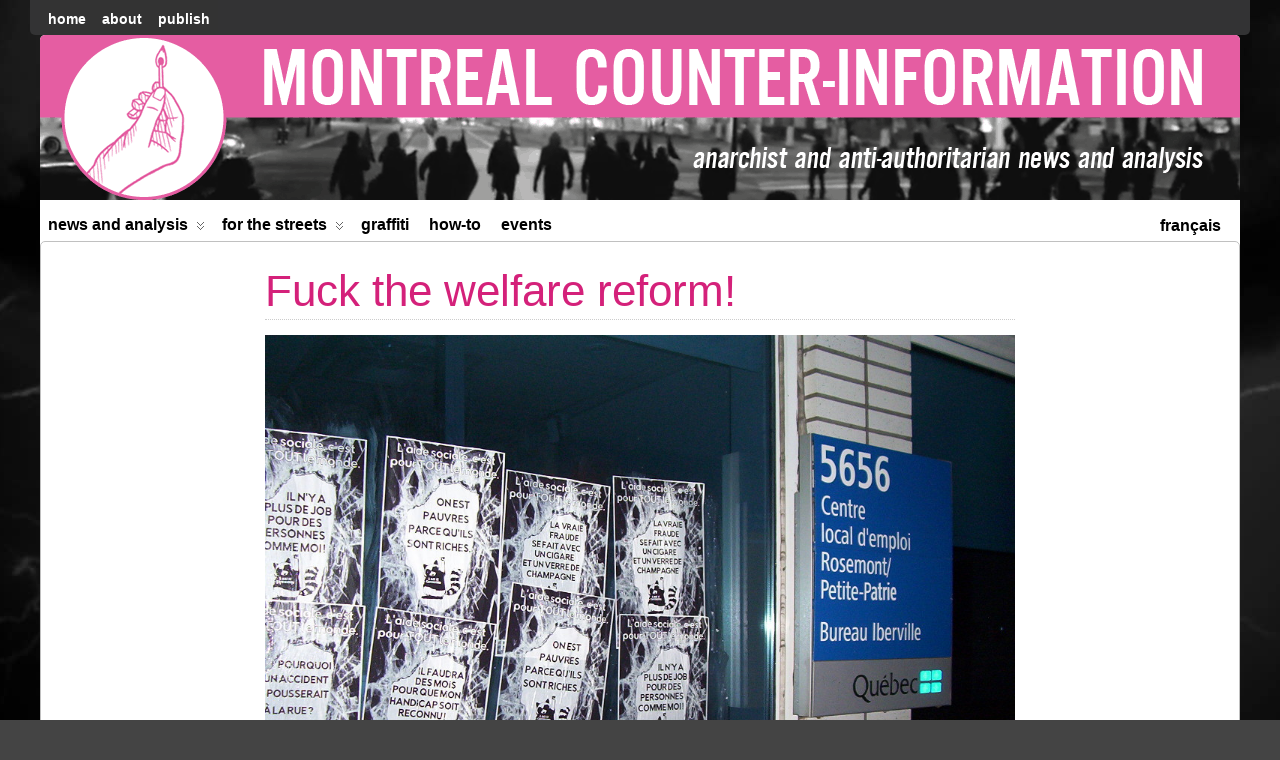

--- FILE ---
content_type: text/html; charset=UTF-8
request_url: https://mtlcounterinfo.org/fuck-the-welfare-reform/
body_size: 12603
content:
<!DOCTYPE html>
<!--[if IE 6]> <html id="ie6" lang="en-US" prefix="og: http://ogp.me/ns# article: http://ogp.me/ns/article#"> <![endif]-->
<!--[if IE 7]> <html id="ie7" lang="en-US" prefix="og: http://ogp.me/ns# article: http://ogp.me/ns/article#"> <![endif]-->
<!--[if IE 8]> <html id="ie8" lang="en-US" prefix="og: http://ogp.me/ns# article: http://ogp.me/ns/article#"> <![endif]-->
<!--[if !(IE 6) | !(IE 7) | !(IE 8)]><!--> <html lang="en-US" prefix="og: http://ogp.me/ns# article: http://ogp.me/ns/article#"> <!--<![endif]-->

<head>
	<meta charset="UTF-8" />
	<link rel="pingback" href="" />

<meta name="viewport" content="width=device-width,initial-scale=1.0">
	<title>  Fuck the welfare reform! &raquo; Montréal Counter-information</title>
<link rel='shortcut icon' href='https://mtlcounterinfo.org/wp-content/uploads/2018/07/favicon-2.png' />
	<!--[if lt IE 9]>
	<script src="https://mtlcounterinfo.org/wp-content/themes/suffusion/scripts/html5.js" type="text/javascript"></script>
	<![endif]-->
<meta name='robots' content='max-image-preview:large' />
<link rel="alternate" hreflang="fr-fr" href="https://mtlcontreinfo.org/denoncons-lodieuse-reforme-de-laide-sociale/" />
<link rel="alternate" hreflang="en-us" href="https://mtlcounterinfo.org/fuck-the-welfare-reform/" />
<link rel="alternate" hreflang="x-default" href="https://mtlcontreinfo.org/denoncons-lodieuse-reforme-de-laide-sociale/" />
<link rel='dns-prefetch' href='//mtlcontreinfo.org' />
<link rel="alternate" type="application/rss+xml" title="Montréal Counter-information &raquo; Feed" href="https://mtlcounterinfo.org/feed/" />
<link rel="alternate" type="application/rss+xml" title="Montréal Counter-information &raquo; Comments Feed" href="https://mtlcounterinfo.org/comments/feed/" />
<link rel="alternate" title="oEmbed (JSON)" type="application/json+oembed" href="https://mtlcounterinfo.org/wp-json/oembed/1.0/embed?url=https%3A%2F%2Fmtlcounterinfo.org%2Ffuck-the-welfare-reform%2F" />
<link rel="alternate" title="oEmbed (XML)" type="text/xml+oembed" href="https://mtlcounterinfo.org/wp-json/oembed/1.0/embed?url=https%3A%2F%2Fmtlcounterinfo.org%2Ffuck-the-welfare-reform%2F&#038;format=xml" />
<style id='wp-img-auto-sizes-contain-inline-css' type='text/css'>
img:is([sizes=auto i],[sizes^="auto," i]){contain-intrinsic-size:3000px 1500px}
/*# sourceURL=wp-img-auto-sizes-contain-inline-css */
</style>
<link rel='stylesheet' id='pt-cv-public-style-css' href='https://mtlcounterinfo.org/wp-content/plugins/content-views-query-and-display-post-page/public/assets/css/cv.css?ver=4.2.1' type='text/css' media='all' />
<link rel='stylesheet' id='pt-cv-public-pro-style-css' href='https://mtlcounterinfo.org/wp-content/plugins/pt-content-views-pro/public/assets/css/cvpro.min.css?ver=5.3.1.1' type='text/css' media='all' />
<style id='wp-emoji-styles-inline-css' type='text/css'>

	img.wp-smiley, img.emoji {
		display: inline !important;
		border: none !important;
		box-shadow: none !important;
		height: 1em !important;
		width: 1em !important;
		margin: 0 0.07em !important;
		vertical-align: -0.1em !important;
		background: none !important;
		padding: 0 !important;
	}
/*# sourceURL=wp-emoji-styles-inline-css */
</style>
<link rel='stylesheet' id='wp-block-library-css' href='https://mtlcounterinfo.org/wp-includes/css/dist/block-library/style.min.css?ver=6.9' type='text/css' media='all' />
<style id='global-styles-inline-css' type='text/css'>
:root{--wp--preset--aspect-ratio--square: 1;--wp--preset--aspect-ratio--4-3: 4/3;--wp--preset--aspect-ratio--3-4: 3/4;--wp--preset--aspect-ratio--3-2: 3/2;--wp--preset--aspect-ratio--2-3: 2/3;--wp--preset--aspect-ratio--16-9: 16/9;--wp--preset--aspect-ratio--9-16: 9/16;--wp--preset--color--black: #000000;--wp--preset--color--cyan-bluish-gray: #abb8c3;--wp--preset--color--white: #ffffff;--wp--preset--color--pale-pink: #f78da7;--wp--preset--color--vivid-red: #cf2e2e;--wp--preset--color--luminous-vivid-orange: #ff6900;--wp--preset--color--luminous-vivid-amber: #fcb900;--wp--preset--color--light-green-cyan: #7bdcb5;--wp--preset--color--vivid-green-cyan: #00d084;--wp--preset--color--pale-cyan-blue: #8ed1fc;--wp--preset--color--vivid-cyan-blue: #0693e3;--wp--preset--color--vivid-purple: #9b51e0;--wp--preset--gradient--vivid-cyan-blue-to-vivid-purple: linear-gradient(135deg,rgb(6,147,227) 0%,rgb(155,81,224) 100%);--wp--preset--gradient--light-green-cyan-to-vivid-green-cyan: linear-gradient(135deg,rgb(122,220,180) 0%,rgb(0,208,130) 100%);--wp--preset--gradient--luminous-vivid-amber-to-luminous-vivid-orange: linear-gradient(135deg,rgb(252,185,0) 0%,rgb(255,105,0) 100%);--wp--preset--gradient--luminous-vivid-orange-to-vivid-red: linear-gradient(135deg,rgb(255,105,0) 0%,rgb(207,46,46) 100%);--wp--preset--gradient--very-light-gray-to-cyan-bluish-gray: linear-gradient(135deg,rgb(238,238,238) 0%,rgb(169,184,195) 100%);--wp--preset--gradient--cool-to-warm-spectrum: linear-gradient(135deg,rgb(74,234,220) 0%,rgb(151,120,209) 20%,rgb(207,42,186) 40%,rgb(238,44,130) 60%,rgb(251,105,98) 80%,rgb(254,248,76) 100%);--wp--preset--gradient--blush-light-purple: linear-gradient(135deg,rgb(255,206,236) 0%,rgb(152,150,240) 100%);--wp--preset--gradient--blush-bordeaux: linear-gradient(135deg,rgb(254,205,165) 0%,rgb(254,45,45) 50%,rgb(107,0,62) 100%);--wp--preset--gradient--luminous-dusk: linear-gradient(135deg,rgb(255,203,112) 0%,rgb(199,81,192) 50%,rgb(65,88,208) 100%);--wp--preset--gradient--pale-ocean: linear-gradient(135deg,rgb(255,245,203) 0%,rgb(182,227,212) 50%,rgb(51,167,181) 100%);--wp--preset--gradient--electric-grass: linear-gradient(135deg,rgb(202,248,128) 0%,rgb(113,206,126) 100%);--wp--preset--gradient--midnight: linear-gradient(135deg,rgb(2,3,129) 0%,rgb(40,116,252) 100%);--wp--preset--font-size--small: 13px;--wp--preset--font-size--medium: 20px;--wp--preset--font-size--large: 36px;--wp--preset--font-size--x-large: 42px;--wp--preset--spacing--20: 0.44rem;--wp--preset--spacing--30: 0.67rem;--wp--preset--spacing--40: 1rem;--wp--preset--spacing--50: 1.5rem;--wp--preset--spacing--60: 2.25rem;--wp--preset--spacing--70: 3.38rem;--wp--preset--spacing--80: 5.06rem;--wp--preset--shadow--natural: 6px 6px 9px rgba(0, 0, 0, 0.2);--wp--preset--shadow--deep: 12px 12px 50px rgba(0, 0, 0, 0.4);--wp--preset--shadow--sharp: 6px 6px 0px rgba(0, 0, 0, 0.2);--wp--preset--shadow--outlined: 6px 6px 0px -3px rgb(255, 255, 255), 6px 6px rgb(0, 0, 0);--wp--preset--shadow--crisp: 6px 6px 0px rgb(0, 0, 0);}:where(.is-layout-flex){gap: 0.5em;}:where(.is-layout-grid){gap: 0.5em;}body .is-layout-flex{display: flex;}.is-layout-flex{flex-wrap: wrap;align-items: center;}.is-layout-flex > :is(*, div){margin: 0;}body .is-layout-grid{display: grid;}.is-layout-grid > :is(*, div){margin: 0;}:where(.wp-block-columns.is-layout-flex){gap: 2em;}:where(.wp-block-columns.is-layout-grid){gap: 2em;}:where(.wp-block-post-template.is-layout-flex){gap: 1.25em;}:where(.wp-block-post-template.is-layout-grid){gap: 1.25em;}.has-black-color{color: var(--wp--preset--color--black) !important;}.has-cyan-bluish-gray-color{color: var(--wp--preset--color--cyan-bluish-gray) !important;}.has-white-color{color: var(--wp--preset--color--white) !important;}.has-pale-pink-color{color: var(--wp--preset--color--pale-pink) !important;}.has-vivid-red-color{color: var(--wp--preset--color--vivid-red) !important;}.has-luminous-vivid-orange-color{color: var(--wp--preset--color--luminous-vivid-orange) !important;}.has-luminous-vivid-amber-color{color: var(--wp--preset--color--luminous-vivid-amber) !important;}.has-light-green-cyan-color{color: var(--wp--preset--color--light-green-cyan) !important;}.has-vivid-green-cyan-color{color: var(--wp--preset--color--vivid-green-cyan) !important;}.has-pale-cyan-blue-color{color: var(--wp--preset--color--pale-cyan-blue) !important;}.has-vivid-cyan-blue-color{color: var(--wp--preset--color--vivid-cyan-blue) !important;}.has-vivid-purple-color{color: var(--wp--preset--color--vivid-purple) !important;}.has-black-background-color{background-color: var(--wp--preset--color--black) !important;}.has-cyan-bluish-gray-background-color{background-color: var(--wp--preset--color--cyan-bluish-gray) !important;}.has-white-background-color{background-color: var(--wp--preset--color--white) !important;}.has-pale-pink-background-color{background-color: var(--wp--preset--color--pale-pink) !important;}.has-vivid-red-background-color{background-color: var(--wp--preset--color--vivid-red) !important;}.has-luminous-vivid-orange-background-color{background-color: var(--wp--preset--color--luminous-vivid-orange) !important;}.has-luminous-vivid-amber-background-color{background-color: var(--wp--preset--color--luminous-vivid-amber) !important;}.has-light-green-cyan-background-color{background-color: var(--wp--preset--color--light-green-cyan) !important;}.has-vivid-green-cyan-background-color{background-color: var(--wp--preset--color--vivid-green-cyan) !important;}.has-pale-cyan-blue-background-color{background-color: var(--wp--preset--color--pale-cyan-blue) !important;}.has-vivid-cyan-blue-background-color{background-color: var(--wp--preset--color--vivid-cyan-blue) !important;}.has-vivid-purple-background-color{background-color: var(--wp--preset--color--vivid-purple) !important;}.has-black-border-color{border-color: var(--wp--preset--color--black) !important;}.has-cyan-bluish-gray-border-color{border-color: var(--wp--preset--color--cyan-bluish-gray) !important;}.has-white-border-color{border-color: var(--wp--preset--color--white) !important;}.has-pale-pink-border-color{border-color: var(--wp--preset--color--pale-pink) !important;}.has-vivid-red-border-color{border-color: var(--wp--preset--color--vivid-red) !important;}.has-luminous-vivid-orange-border-color{border-color: var(--wp--preset--color--luminous-vivid-orange) !important;}.has-luminous-vivid-amber-border-color{border-color: var(--wp--preset--color--luminous-vivid-amber) !important;}.has-light-green-cyan-border-color{border-color: var(--wp--preset--color--light-green-cyan) !important;}.has-vivid-green-cyan-border-color{border-color: var(--wp--preset--color--vivid-green-cyan) !important;}.has-pale-cyan-blue-border-color{border-color: var(--wp--preset--color--pale-cyan-blue) !important;}.has-vivid-cyan-blue-border-color{border-color: var(--wp--preset--color--vivid-cyan-blue) !important;}.has-vivid-purple-border-color{border-color: var(--wp--preset--color--vivid-purple) !important;}.has-vivid-cyan-blue-to-vivid-purple-gradient-background{background: var(--wp--preset--gradient--vivid-cyan-blue-to-vivid-purple) !important;}.has-light-green-cyan-to-vivid-green-cyan-gradient-background{background: var(--wp--preset--gradient--light-green-cyan-to-vivid-green-cyan) !important;}.has-luminous-vivid-amber-to-luminous-vivid-orange-gradient-background{background: var(--wp--preset--gradient--luminous-vivid-amber-to-luminous-vivid-orange) !important;}.has-luminous-vivid-orange-to-vivid-red-gradient-background{background: var(--wp--preset--gradient--luminous-vivid-orange-to-vivid-red) !important;}.has-very-light-gray-to-cyan-bluish-gray-gradient-background{background: var(--wp--preset--gradient--very-light-gray-to-cyan-bluish-gray) !important;}.has-cool-to-warm-spectrum-gradient-background{background: var(--wp--preset--gradient--cool-to-warm-spectrum) !important;}.has-blush-light-purple-gradient-background{background: var(--wp--preset--gradient--blush-light-purple) !important;}.has-blush-bordeaux-gradient-background{background: var(--wp--preset--gradient--blush-bordeaux) !important;}.has-luminous-dusk-gradient-background{background: var(--wp--preset--gradient--luminous-dusk) !important;}.has-pale-ocean-gradient-background{background: var(--wp--preset--gradient--pale-ocean) !important;}.has-electric-grass-gradient-background{background: var(--wp--preset--gradient--electric-grass) !important;}.has-midnight-gradient-background{background: var(--wp--preset--gradient--midnight) !important;}.has-small-font-size{font-size: var(--wp--preset--font-size--small) !important;}.has-medium-font-size{font-size: var(--wp--preset--font-size--medium) !important;}.has-large-font-size{font-size: var(--wp--preset--font-size--large) !important;}.has-x-large-font-size{font-size: var(--wp--preset--font-size--x-large) !important;}
/*# sourceURL=global-styles-inline-css */
</style>

<style id='classic-theme-styles-inline-css' type='text/css'>
/*! This file is auto-generated */
.wp-block-button__link{color:#fff;background-color:#32373c;border-radius:9999px;box-shadow:none;text-decoration:none;padding:calc(.667em + 2px) calc(1.333em + 2px);font-size:1.125em}.wp-block-file__button{background:#32373c;color:#fff;text-decoration:none}
/*# sourceURL=/wp-includes/css/classic-themes.min.css */
</style>
<link rel='stylesheet' id='contact-form-7-css' href='https://mtlcounterinfo.org/wp-content/plugins/contact-form-7/includes/css/styles.css?ver=6.1.4' type='text/css' media='all' />
<link rel='stylesheet' id='bwg_fonts-css' href='https://mtlcounterinfo.org/wp-content/plugins/photo-gallery/css/bwg-fonts/fonts.css?ver=0.0.1' type='text/css' media='all' />
<link rel='stylesheet' id='sumoselect-css' href='https://mtlcounterinfo.org/wp-content/plugins/photo-gallery/css/sumoselect.min.css?ver=3.4.6' type='text/css' media='all' />
<link rel='stylesheet' id='mCustomScrollbar-css' href='https://mtlcounterinfo.org/wp-content/plugins/photo-gallery/css/jquery.mCustomScrollbar.min.css?ver=3.1.5' type='text/css' media='all' />
<link rel='stylesheet' id='bwg_frontend-css' href='https://mtlcounterinfo.org/wp-content/plugins/photo-gallery/css/styles.min.css?ver=1.8.35' type='text/css' media='all' />
<link rel='stylesheet' id='widgetopts-styles-css' href='https://mtlcounterinfo.org/wp-content/plugins/widget-options/assets/css/widget-options.css?ver=4.1.3' type='text/css' media='all' />
<link rel='stylesheet' id='wpml-legacy-horizontal-list-0-css' href='https://mtlcounterinfo.org/wp-content/plugins/sitepress-multilingual-cms/templates/language-switchers/legacy-list-horizontal/style.min.css?ver=1' type='text/css' media='all' />
<style id='wpml-legacy-horizontal-list-0-inline-css' type='text/css'>
.wpml-ls-sidebars-sidebar-3, .wpml-ls-sidebars-sidebar-3 .wpml-ls-sub-menu, .wpml-ls-sidebars-sidebar-3 a {border-color:#cdcdcd;}.wpml-ls-sidebars-sidebar-3 a, .wpml-ls-sidebars-sidebar-3 .wpml-ls-sub-menu a, .wpml-ls-sidebars-sidebar-3 .wpml-ls-sub-menu a:link, .wpml-ls-sidebars-sidebar-3 li:not(.wpml-ls-current-language) .wpml-ls-link, .wpml-ls-sidebars-sidebar-3 li:not(.wpml-ls-current-language) .wpml-ls-link:link {color:#444444;background-color:#ffffff;}.wpml-ls-sidebars-sidebar-3 .wpml-ls-sub-menu a:hover,.wpml-ls-sidebars-sidebar-3 .wpml-ls-sub-menu a:focus, .wpml-ls-sidebars-sidebar-3 .wpml-ls-sub-menu a:link:hover, .wpml-ls-sidebars-sidebar-3 .wpml-ls-sub-menu a:link:focus {color:#000000;background-color:#eeeeee;}.wpml-ls-sidebars-sidebar-3 .wpml-ls-current-language > a {color:#444444;background-color:#ffffff;}.wpml-ls-sidebars-sidebar-3 .wpml-ls-current-language:hover>a, .wpml-ls-sidebars-sidebar-3 .wpml-ls-current-language>a:focus {color:#000000;background-color:#eeeeee;}
.wpml-ls-statics-footer{background-color:#ffffff;}.wpml-ls-statics-footer, .wpml-ls-statics-footer .wpml-ls-sub-menu, .wpml-ls-statics-footer a {border-color:#cdcdcd;}.wpml-ls-statics-footer a, .wpml-ls-statics-footer .wpml-ls-sub-menu a, .wpml-ls-statics-footer .wpml-ls-sub-menu a:link, .wpml-ls-statics-footer li:not(.wpml-ls-current-language) .wpml-ls-link, .wpml-ls-statics-footer li:not(.wpml-ls-current-language) .wpml-ls-link:link {color:#444444;background-color:#ffffff;}.wpml-ls-statics-footer .wpml-ls-sub-menu a:hover,.wpml-ls-statics-footer .wpml-ls-sub-menu a:focus, .wpml-ls-statics-footer .wpml-ls-sub-menu a:link:hover, .wpml-ls-statics-footer .wpml-ls-sub-menu a:link:focus {color:#000000;background-color:#eeeeee;}.wpml-ls-statics-footer .wpml-ls-current-language > a {color:#444444;background-color:#ffffff;}.wpml-ls-statics-footer .wpml-ls-current-language:hover>a, .wpml-ls-statics-footer .wpml-ls-current-language>a:focus {color:#000000;background-color:#eeeeee;}
.wpml-ls-statics-shortcode_actions, .wpml-ls-statics-shortcode_actions .wpml-ls-sub-menu, .wpml-ls-statics-shortcode_actions a {border-color:#cdcdcd;}.wpml-ls-statics-shortcode_actions a, .wpml-ls-statics-shortcode_actions .wpml-ls-sub-menu a, .wpml-ls-statics-shortcode_actions .wpml-ls-sub-menu a:link, .wpml-ls-statics-shortcode_actions li:not(.wpml-ls-current-language) .wpml-ls-link, .wpml-ls-statics-shortcode_actions li:not(.wpml-ls-current-language) .wpml-ls-link:link {color:#444444;background-color:#ffffff;}.wpml-ls-statics-shortcode_actions .wpml-ls-sub-menu a:hover,.wpml-ls-statics-shortcode_actions .wpml-ls-sub-menu a:focus, .wpml-ls-statics-shortcode_actions .wpml-ls-sub-menu a:link:hover, .wpml-ls-statics-shortcode_actions .wpml-ls-sub-menu a:link:focus {color:#000000;background-color:#eeeeee;}.wpml-ls-statics-shortcode_actions .wpml-ls-current-language > a {color:#444444;background-color:#ffffff;}.wpml-ls-statics-shortcode_actions .wpml-ls-current-language:hover>a, .wpml-ls-statics-shortcode_actions .wpml-ls-current-language>a:focus {color:#000000;background-color:#eeeeee;}
/*# sourceURL=wpml-legacy-horizontal-list-0-inline-css */
</style>
<link rel='stylesheet' id='suffusion-theme-css' href='https://mtlcounterinfo.org/wp-content/themes/suffusion/style.css?ver=4.4.7' type='text/css' media='all' />
<link rel='stylesheet' id='suffusion-theme-skin-1-css' href='https://mtlcounterinfo.org/wp-content/themes/suffusion/skins/light-theme-gray-1/skin.css?ver=4.4.7' type='text/css' media='all' />
<!--[if !IE]>--><link rel='stylesheet' id='suffusion-rounded-css' href='https://mtlcounterinfo.org/wp-content/themes/suffusion/rounded-corners.css?ver=4.4.7' type='text/css' media='all' />
<!--<![endif]-->
<!--[if gt IE 8]><link rel='stylesheet' id='suffusion-rounded-css' href='https://mtlcounterinfo.org/wp-content/themes/suffusion/rounded-corners.css?ver=4.4.7' type='text/css' media='all' />
<![endif]-->
<!--[if lt IE 8]><link rel='stylesheet' id='suffusion-ie-css' href='https://mtlcounterinfo.org/wp-content/themes/suffusion/ie-fix.css?ver=4.4.7' type='text/css' media='all' />
<![endif]-->
<link rel='stylesheet' id='suffusion-generated-css' href='https://mtlcounterinfo.org/wp-content/uploads/suffusion/custom-styles.css?ver=4.4.7' type='text/css' media='all' />
<link rel='stylesheet' id='video-js-css' href='https://mtlcounterinfo.org/wp-content/plugins/video-embed-thumbnail-generator/video-js/video-js.min.css?ver=7.11.4' type='text/css' media='all' />
<link rel='stylesheet' id='video-js-kg-skin-css' href='https://mtlcounterinfo.org/wp-content/plugins/video-embed-thumbnail-generator/video-js/kg-video-js-skin.css?ver=4.10.3' type='text/css' media='all' />
<link rel='stylesheet' id='kgvid_video_styles-css' href='https://mtlcounterinfo.org/wp-content/plugins/video-embed-thumbnail-generator/src/public/css/videopack-styles.css?ver=4.10.3' type='text/css' media='all' />
<script type="text/javascript" src="https://mtlcounterinfo.org/wp-includes/js/jquery/jquery.min.js?ver=3.7.1" id="jquery-core-js"></script>
<script type="text/javascript" src="https://mtlcounterinfo.org/wp-includes/js/jquery/jquery-migrate.min.js?ver=3.4.1" id="jquery-migrate-js"></script>
<script type="text/javascript" src="https://mtlcounterinfo.org/wp-content/plugins/photo-gallery/js/jquery.sumoselect.min.js?ver=3.4.6" id="sumoselect-js"></script>
<script type="text/javascript" src="https://mtlcounterinfo.org/wp-content/plugins/photo-gallery/js/tocca.min.js?ver=2.0.9" id="bwg_mobile-js"></script>
<script type="text/javascript" src="https://mtlcounterinfo.org/wp-content/plugins/photo-gallery/js/jquery.mCustomScrollbar.concat.min.js?ver=3.1.5" id="mCustomScrollbar-js"></script>
<script type="text/javascript" src="https://mtlcounterinfo.org/wp-content/plugins/photo-gallery/js/jquery.fullscreen.min.js?ver=0.6.0" id="jquery-fullscreen-js"></script>
<script type="text/javascript" id="bwg_frontend-js-extra">
/* <![CDATA[ */
var bwg_objectsL10n = {"bwg_field_required":"field is required.","bwg_mail_validation":"This is not a valid email address.","bwg_search_result":"There are no images matching your search.","bwg_select_tag":"Select Tag","bwg_order_by":"Order By","bwg_search":"Search","bwg_show_ecommerce":"Show Ecommerce","bwg_hide_ecommerce":"Hide Ecommerce","bwg_show_comments":"Show Comments","bwg_hide_comments":"Hide Comments","bwg_restore":"Restore","bwg_maximize":"Maximize","bwg_fullscreen":"Fullscreen","bwg_exit_fullscreen":"Exit Fullscreen","bwg_search_tag":"SEARCH...","bwg_tag_no_match":"No tags found","bwg_all_tags_selected":"All tags selected","bwg_tags_selected":"tags selected","play":"Play","pause":"Pause","is_pro":"","bwg_play":"Play","bwg_pause":"Pause","bwg_hide_info":"Hide info","bwg_show_info":"Show info","bwg_hide_rating":"Hide rating","bwg_show_rating":"Show rating","ok":"Ok","cancel":"Cancel","select_all":"Select all","lazy_load":"0","lazy_loader":"https://mtlcounterinfo.org/wp-content/plugins/photo-gallery/images/ajax_loader.png","front_ajax":"0","bwg_tag_see_all":"see all tags","bwg_tag_see_less":"see less tags"};
//# sourceURL=bwg_frontend-js-extra
/* ]]> */
</script>
<script type="text/javascript" src="https://mtlcounterinfo.org/wp-content/plugins/photo-gallery/js/scripts.min.js?ver=1.8.35" id="bwg_frontend-js"></script>
<script type="text/javascript" id="suffusion-js-extra">
/* <![CDATA[ */
var Suffusion_JS = {"wrapper_width_type_page_template_1l_sidebar_php":"fixed","wrapper_max_width_page_template_1l_sidebar_php":"1200","wrapper_min_width_page_template_1l_sidebar_php":"600","wrapper_orig_width_page_template_1l_sidebar_php":"75","wrapper_width_type_page_template_1r_sidebar_php":"fixed","wrapper_max_width_page_template_1r_sidebar_php":"1200","wrapper_min_width_page_template_1r_sidebar_php":"600","wrapper_orig_width_page_template_1r_sidebar_php":"75","wrapper_width_type_page_template_1l1r_sidebar_php":"fixed","wrapper_max_width_page_template_1l1r_sidebar_php":"1200","wrapper_min_width_page_template_1l1r_sidebar_php":"600","wrapper_orig_width_page_template_1l1r_sidebar_php":"75","wrapper_width_type_page_template_2l_sidebars_php":"fixed","wrapper_max_width_page_template_2l_sidebars_php":"1200","wrapper_min_width_page_template_2l_sidebars_php":"600","wrapper_orig_width_page_template_2l_sidebars_php":"75","wrapper_width_type_page_template_2r_sidebars_php":"fixed","wrapper_max_width_page_template_2r_sidebars_php":"1200","wrapper_min_width_page_template_2r_sidebars_php":"600","wrapper_orig_width_page_template_2r_sidebars_php":"75","wrapper_width_type":"fluid","wrapper_max_width":"1200","wrapper_min_width":"0","wrapper_orig_width":"100","wrapper_width_type_page_template_no_sidebars_php":"fluid","wrapper_max_width_page_template_no_sidebars_php":"1200","wrapper_min_width_page_template_no_sidebars_php":"0","wrapper_orig_width_page_template_no_sidebars_php":"100","suf_featured_interval":"4000","suf_featured_transition_speed":"1000","suf_featured_fx":"fade","suf_featured_pause":"Pause","suf_featured_resume":"Resume","suf_featured_sync":"0","suf_featured_pager_style":"numbers","suf_nav_delay":"500","suf_nav_effect":"fade","suf_navt_delay":"500","suf_navt_effect":"fade","suf_jq_masonry_enabled":"disabled","suf_fix_aspect_ratio":"preserve","suf_show_drop_caps":""};
//# sourceURL=suffusion-js-extra
/* ]]> */
</script>
<script type="text/javascript" src="https://mtlcounterinfo.org/wp-content/themes/suffusion/scripts/suffusion.js?ver=4.4.7" id="suffusion-js"></script>
<script type="text/javascript" id="wpml-xdomain-data-js-extra">
/* <![CDATA[ */
var wpml_xdomain_data = {"css_selector":"wpml-ls-item","ajax_url":"https://mtlcounterinfo.org/wp-admin/admin-ajax.php","current_lang":"en","_nonce":"63acbaf887"};
//# sourceURL=wpml-xdomain-data-js-extra
/* ]]> */
</script>
<script type="text/javascript" src="https://mtlcounterinfo.org/wp-content/plugins/sitepress-multilingual-cms/res/js/xdomain-data.js?ver=482900" id="wpml-xdomain-data-js" defer="defer" data-wp-strategy="defer"></script>
<link rel="https://api.w.org/" href="https://mtlcounterinfo.org/wp-json/" /><link rel="alternate" title="JSON" type="application/json" href="https://mtlcounterinfo.org/wp-json/wp/v2/posts/76779" /><link rel="EditURI" type="application/rsd+xml" title="RSD" href="https://mtlcounterinfo.org/xmlrpc.php?rsd" />
<link rel="canonical" href="https://mtlcounterinfo.org/fuck-the-welfare-reform/" />
<link rel='shortlink' href='https://mtlcounterinfo.org/?p=76779' />
<meta name="generator" content="WPML ver:4.8.2 stt:1,4;" />
<meta property="og:title" name="og:title" content="Fuck the welfare reform!" />
<meta property="og:type" name="og:type" content="article" />
<meta property="og:image" name="og:image" content="https://mtlcounterinfo.org/wp-content/uploads/2017/03/ROSE2-1000x755.jpg" />
<meta property="og:image" name="og:image" content="https://mtlcounterinfo.org/wp-content/uploads/2017/03/ROSE1-1000x755.jpg" />
<meta property="og:url" name="og:url" content="https://mtlcounterinfo.org/fuck-the-welfare-reform/" />
<meta property="og:description" name="og:description" content="From CLAC This morning, the Welfare offices of Parc Extension, Rosemont and Montréal Nord have been covered in posters denouncing the new welfare reform (statute 25). This reform is an attack against the most vulnerable amongst us, forcing those who actually live on a third of the low income threshold to get into employability training [...]" />
<meta property="og:locale" name="og:locale" content="en_US" />
<meta property="og:site_name" name="og:site_name" content="Montréal Counter-information" />
<meta property="twitter:card" name="twitter:card" content="summary_large_image" />
<meta property="article:section" name="article:section" content="Action" />
<meta property="article:published_time" name="article:published_time" content="2017-03-09T23:29:41-05:00" />
<meta property="article:modified_time" name="article:modified_time" content="2017-08-06T22:49:36-05:00" />
<meta property="article:author" name="article:author" content="https://mtlcounterinfo.org/author/mtlcounter-info/" />
<!-- Start Additional Feeds -->
<!-- End Additional Feeds -->
<style type="text/css">
		.custom-header .blogtitle a,
	.custom-header .description {
		position: absolute !important;
		clip: rect(1px 1px 1px 1px); /* IE6, IE7 */
		clip: rect(1px, 1px, 1px, 1px);
	}
		</style>
<style type="text/css" id="custom-background-css">
body.custom-background { background-image: url("https://mtlcontreinfo.org/wp-content/uploads/2015/10/stormblurbig.jpg"); background-position: center top; background-size: auto; background-repeat: no-repeat; background-attachment: fixed; }
</style>
	<!-- CSS styles constructed using option definitions -->
<style type="text/css">
/* <![CDATA[ */
#wrapper #nav {float: left;}
/* ]]> */
</style>
			<!-- Custom CSS styles defined in options -->
		<style type="text/css">
			/* <![CDATA[ */
#header {padding: 0; min-height: 0;}

#header-widgets {width: 100% !important;}

#nav-top .l_tinynavNaN {
display: block !important;
}
#nav-top .tinynavNaN {
display: none !important;
}


@media only screen and (max-width: 450px) {
    .full-screen, .tablet {
display: none !important;
    }
}

@media only screen and (min-width: 450px) and (max-width: 750px) {
    .full-screen, .mobile {
display: none !important;
    }
}

@media only screen and (min-width: 750px) {
    .tablet, .mobile {
display: none !important;
    }
}

@media only screen and (max-width: 450px) {
    #horizontal-outer-widgets-1 {
display: none !important;
    }
}

#main-col {margin-left: 0px;}

#wrapper {padding: 0 px; border: 0px;}

.cl-widget h3 {text-align: left; color: #D4217A;}

#nav-top .tinynav:nth-of-type(1) {display:none;}
#nav:hover {background:#fff;opacity:1;}

#header-container, #header-container .col-control, #nav-top, #nav-top .col-control, #nav, #nav .col-control, #wrapper, #page-footer, #page-footer .col-control {min-width:0;}

.lang_sel_sel, .lang_sel_other {
	padding-top: 0px !important;
	padding-bottom: 0px !important;
}

#lang_sel_list {
	border: 0px !important;
}

.wpml-ls-current-language {
	display: none !important;
}

@media screen and (min-width: 0px) {
#nav-top {
display: block !important;
}
}

#horizontal-outer-widgets-1, .dbx-content {
padding-bottom: 0px;
}

#text_icl-22 {
margin-top: 0px;
}

#nav-top ul { margin: 0 0 0 0; }

.wpml-ls-legacy-list-horizontal {
padding: 0px 7px;
}

#header-widgets .suf-widget-1c {
margin-top: 0px !important;
}

.wpcf7-textarea {
width: 725px;
}

.fc-scroller {
height: auto !important;
}

.entry figcaption {
font-size: 14px !important;
line-height: 24px !important;
}

.entry .wp-block-image:first-child {
margin: -15px auto 15px;
}

@media print {
.noprint {
visibility: hidden;
}
}

.home .entry-container {
max-width: 1250px;
}

h2 {
color: #D4217A;
font-weight: bold;
font-size: 24px;
}

.slider {
margin-top: 0px;
}

.wp-block-image + p, .wp-block-image + ul {
margin-top: 14px;
}			/* ]]> */
		</style>
		<!-- /Custom CSS styles defined in options -->
<!-- location header -->
			<style type="text/css" id="pt-cv-custom-style-bf50e84byw">@media (max-width: 700px) {
.pt-cv-nolf .pt-cv-2-col .pt-cv-thumbnail {
float:none!important;
margin: 0
}
}

#pt-cv-view-e541af764o .pt-cv-carousel-indicators {bottom: auto; top:
-30px;}

.pt-cv-view .pt-cv-carousel-indicators li.active {background-color:
#e55ea2 !important; background-image: none !important;}

.pt-cv-scrollable
.item{padding-left:30px;padding-right:30px}.pt-cv-scrollable
.carousel-control.left{left:0;position:absolute;top:50%;margin-top:-25px}.pt-cv-scrollable
.carousel-control.right{right:0;position:absolute;top:50%;margin-top:-25px}

.pt-cv-view .carousel-control span {background: #e55ea2 !important}

.pt-cv-view .carousel-control:hover span {color: #000000 !important}</style>
			</head>

<body class="wp-singular post-template-default single single-post postid-76779 single-format-standard custom-background wp-theme-suffusion light-theme-gray-1 suffusion-custom device-desktop">
    			<nav id='nav-top' class='tab fix'>
		<div class='col-control left'>
<ul class='sf-menu'>
<li class="page_item page-item-90010"><a href="https://mtlcounterinfo.org/">home</a></li>
<li class="page_item page-item-2258"><a href="https://mtlcounterinfo.org/about-2/">About</a></li>
<li class="page_item page-item-2260"><a href="https://mtlcounterinfo.org/publish/">Publish</a></li>

</ul>
		</div><!-- /.col-control -->
	</nav><!-- /#nav-top -->
		<div id="wrapper" class="fix">
					<div id="header-container" class="custom-header fix">
					<header id="header" class="fix">
			<h2 class="blogtitle left"><a href="https://mtlcounterinfo.org">Montréal Counter-information</a></h2>
		<div class="description right"></div>
    </header><!-- /header -->
	<!-- #header-widgets -->
	<div id="header-widgets" class="warea">
<!-- widget start --><div id="custom_html-3" class="widget_text full-screen widget_custom_html suf-widget suf-widget-1c"><div class="textwidget custom-html-widget"><a href="https://mtlcounterinfo.org"><img style="width: 100%" src="https://mtlcontreinfo.org/wp-content/uploads/2018/07/mtlcounterinformation.png" alt="Montréal Contre-information" /></a></div></div><!-- widget end --><!-- widget start --><div id="custom_html-5" class="widget_text tablet noprint widget_custom_html suf-widget suf-widget-1c"><div class="textwidget custom-html-widget"><a href="https://mtlcounterinfo.org"><img style="width: 100%" src="https://mtlcontreinfo.org/wp-content/uploads/2018/07/headeren750.png" alt="Montréal Contre-information" /></a></div></div><!-- widget end --><!-- widget start --><div id="custom_html-7" class="widget_text mobile noprint widget_custom_html suf-widget suf-widget-1c"><div class="textwidget custom-html-widget"><a href="https://mtlcounterinfo.org"><img style="width: 100%" src="https://mtlcontreinfo.org/wp-content/uploads/2019/02/newheaderen450final.png" alt="Montréal Contre-information" /></a></div></div><!-- widget end -->	</div>
	<!-- /#header-widgets -->
 	<nav id="nav" class="tab fix">
		<div class='col-control left'>
	<!-- right-header-widgets -->
	<div id="right-header-widgets" class="warea">
	<!-- widget start --><div id="icl_lang_sel_widget-1" class="widget_icl_lang_sel_widget">
<div class="lang_sel_list_horizontal wpml-ls-sidebars-sidebar-3 wpml-ls wpml-ls-legacy-list-horizontal" id="lang_sel_list">
	<ul role="menu"><li class="icl-fr wpml-ls-slot-sidebar-3 wpml-ls-item wpml-ls-item-fr wpml-ls-first-item wpml-ls-item-legacy-list-horizontal" role="none">
				<a href="https://mtlcontreinfo.org/denoncons-lodieuse-reforme-de-laide-sociale/" class="wpml-ls-link" role="menuitem"  aria-label="Switch to Français" title="Switch to Français" >
                    <span class="wpml-ls-native icl_lang_sel_native" lang="fr">Français</span></a>
			</li><li class="icl-en wpml-ls-slot-sidebar-3 wpml-ls-item wpml-ls-item-en wpml-ls-current-language wpml-ls-last-item wpml-ls-item-legacy-list-horizontal" role="none">
				<a href="https://mtlcounterinfo.org/fuck-the-welfare-reform/" class="wpml-ls-link" role="menuitem" >
                    <span class="wpml-ls-native icl_lang_sel_native" role="menuitem">English</span></a>
			</li></ul>
</div>
</div><!-- widget end -->	</div>
	<!-- /right-header-widgets -->
<ul class='sf-menu'>
<li class="page_item page-item-2264 page_item_has_children"><a href="https://mtlcounterinfo.org/news-and-analysis/">News and Analysis</a>
<ul class='children'>
	<li class="page_item page-item-82599"><a href="https://mtlcounterinfo.org/news-and-analysis/anti-capitalism-and-work/">Anti-capitalism and Work</a></li>
	<li class="page_item page-item-77680"><a href="https://mtlcounterinfo.org/news-and-analysis/anti-colonialism/">Anti-Colonialism</a></li>
	<li class="page_item page-item-77651"><a href="https://mtlcounterinfo.org/news-and-analysis/anti-fascism/">Anti-Fascism</a></li>
	<li class="page_item page-item-82603"><a href="https://mtlcounterinfo.org/news-and-analysis/borders/">Borders</a></li>
	<li class="page_item page-item-77668"><a href="https://mtlcounterinfo.org/news-and-analysis/gentrification/">Gentrification</a></li>
	<li class="page_item page-item-77674"><a href="https://mtlcounterinfo.org/news-and-analysis/pipelines-exploitation-of-the-earth/">Pipelines &#038; Exploitation of the Earth</a></li>
	<li class="page_item page-item-77662"><a href="https://mtlcounterinfo.org/news-and-analysis/police-prisons/">Police &#038; Prisons</a></li>
</ul>
</li>
<li class="page_item page-item-82704 page_item_has_children"><a href='#' onclick='return false;'>For the Streets</a>
<ul class='children'>
	<li class="page_item page-item-2234"><a href="https://mtlcounterinfo.org/for-the-streets/posters-2/">Posters</a></li>
	<li class="page_item page-item-2256"><a href="https://mtlcounterinfo.org/for-the-streets/publications/">Publications</a></li>
	<li class="page_item page-item-2232"><a href="https://mtlcounterinfo.org/for-the-streets/flyers-2/">Flyers</a></li>
</ul>
</li>
<li class="page_item page-item-2230"><a href="https://mtlcounterinfo.org/graffiti-2/">Graffiti</a></li>
<li class="page_item page-item-76328"><a href="https://mtlcounterinfo.org/how-to/">How-to</a></li>
<li class="page_item page-item-79019"><a href="https://mtlcounterinfo.org/events/">Events</a></li>

</ul>
		</div><!-- /col-control -->
	</nav><!-- /nav -->
			</div><!-- //#header-container -->
			<div id="container" class="fix">
				    <div id="main-col">
		  	<div id="content">
	<article class="post-76779 post type-post status-publish format-standard has-post-thumbnail hentry category-action category-news-and-analysis-en category-uncategorized-en category-593-id category-19-id category-14-id full-content meta-position-corners fix" id="post-76779">
<header class='post-header title-container fix'>
	<div class="title">
		<h1 class="posttitle"><a href='https://mtlcounterinfo.org/fuck-the-welfare-reform/' class='entry-title' rel='bookmark' title='Fuck the welfare reform!' >Fuck the welfare reform!</a></h1>
		<div class="postdata fix">
			</div><!-- /.postdata -->
		</div><!-- /.title -->
		<div class="date"><span class="month">Mar</span> <span
			class="day">09</span><span class="year">2017</span></div>
	</header><!-- /.title-container -->
	<span class='post-format-icon'>&nbsp;</span><span class='updated' title='2017-03-09T23:29:41-05:00'></span>		<div class="entry-container fix">
			<div class="entry fix">
<p><a href="https://mtlcontreinfo.org/fuck-the-welfare-reform/rose1/" rel="attachment wp-att-76780"><img fetchpriority="high" decoding="async" class="aligncenter size-full wp-image-76780" src="https://mtlcontreinfo.org/wp-content/uploads/2017/03/ROSE1.jpg" alt="" width="1000" height="755" srcset="https://mtlcounterinfo.org/wp-content/uploads/2017/03/ROSE1.jpg 1000w, https://mtlcounterinfo.org/wp-content/uploads/2017/03/ROSE1-300x227.jpg 300w, https://mtlcounterinfo.org/wp-content/uploads/2017/03/ROSE1-768x580.jpg 768w" sizes="(max-width: 1000px) 100vw, 1000px" /></a></p>
<p><em>From </em><a href="http://www.clac-montreal.net/en/node/659"><strong>CLAC</strong></a></p>
<p>This morning, the Welfare offices of Parc Extension, Rosemont and Montréal Nord have been covered in posters denouncing the new welfare reform (statute 25). This reform is an attack against the most vulnerable amongst us, forcing those who actually live on a third of the low income threshold to get into employability training or get their check&#8217;s cut. This statute is particularly cruel as in increasing the work load of the government workers, it does not create any savings for the government, just even more miserable condition for the population.</p>
<p>The reform is also particularly vicious as it now forbids people to be out of the province for more than 7 days straight, which particularly targets migrant women whom have family outside of the province or country. In general, women are more affected by welfare cuts as they are more likely to depend on welfare to do unpaid domestic work : raise children, family support, etc.</p>
<p>Impoverishment in Quebec is constantly increasing. As wages stagnate, prices of food, housing and transportation keeps going up at a staggeringly fast rate. And the money goes in the pockets of the bankers that keeps on making record profits as the social net that long finished shredding is now replaced by consumer credit.</p>
<p>All attacks against the poorest amongst us must be denounced as they destroy the all of the other economic gain made by the population in the last years.As long as we&#8217;ll leave people in the most absolute misery, all our struggles for social justice will only give us short lived islands of temporary wealth.</p>
<p><a href="https://mtlcontreinfo.org/fuck-the-welfare-reform/rose2/" rel="attachment wp-att-76781"><img decoding="async" src="https://mtlcontreinfo.org/wp-content/uploads/2017/03/ROSE2.jpg" alt="" width="1000" height="755" class="aligncenter size-full wp-image-76781" srcset="https://mtlcounterinfo.org/wp-content/uploads/2017/03/ROSE2.jpg 1000w, https://mtlcounterinfo.org/wp-content/uploads/2017/03/ROSE2-300x227.jpg 300w, https://mtlcounterinfo.org/wp-content/uploads/2017/03/ROSE2-768x580.jpg 768w" sizes="(max-width: 1000px) 100vw, 1000px" /></a></p>
<p><a href="https://mtlcontreinfo.org/fuck-the-welfare-reform/mtlnord2/" rel="attachment wp-att-76782"><img decoding="async" src="https://mtlcontreinfo.org/wp-content/uploads/2017/03/mtlnord2.jpg" alt="" width="1000" height="667" class="aligncenter size-full wp-image-76782" srcset="https://mtlcounterinfo.org/wp-content/uploads/2017/03/mtlnord2.jpg 1000w, https://mtlcounterinfo.org/wp-content/uploads/2017/03/mtlnord2-300x200.jpg 300w, https://mtlcounterinfo.org/wp-content/uploads/2017/03/mtlnord2-768x512.jpg 768w" sizes="(max-width: 1000px) 100vw, 1000px" /></a></p>
<p><a href="https://mtlcontreinfo.org/fuck-the-welfare-reform/parcex3/" rel="attachment wp-att-76783"><img loading="lazy" decoding="async" src="https://mtlcontreinfo.org/wp-content/uploads/2017/03/parcex3.jpg" alt="" width="1000" height="750" class="aligncenter size-full wp-image-76783" srcset="https://mtlcounterinfo.org/wp-content/uploads/2017/03/parcex3.jpg 1000w, https://mtlcounterinfo.org/wp-content/uploads/2017/03/parcex3-300x225.jpg 300w, https://mtlcounterinfo.org/wp-content/uploads/2017/03/parcex3-768x576.jpg 768w" sizes="auto, (max-width: 1000px) 100vw, 1000px" /></a></p>
			</div><!--/entry -->
		</div><!-- .entry-container -->
<footer class="post-footer postdata fix">
</footer><!-- .post-footer -->
<section id="comments">
</section>   <!-- #comments -->	</article><!--/post -->
<nav class='post-nav fix'>
<table>
<tr>
	<td class='previous'><a href="https://mtlcounterinfo.org/kill-the-cop-in-your-head/" rel="prev"><span class="icon">&nbsp;</span> Kill the cop in your head</a></td>
	<td class='next'><a href="https://mtlcounterinfo.org/call-out-for-an-anti-colonial-july-1st-everywhere-in-canada/" rel="next"><span class="icon">&nbsp;</span> Call out for an anti-colonial July 1st everywhere in Canada</a></td>
</tr>
</table>
</nav>
      </div><!-- content -->
    </div><!-- main col -->
	</div><!-- /container -->

<footer>
	<div id="cred">
		<table>
			<tr>
				<td class="cred-left"></td>
				<td class="cred-center"></td>
				<td class="cred-right"></td>
			</tr>
		</table>
	</div>
</footer>
<!-- 157 queries, 17MB in 0.238 seconds. -->
</div><!--/wrapper -->
<!-- location footer -->
<script type="speculationrules">
{"prefetch":[{"source":"document","where":{"and":[{"href_matches":"/*"},{"not":{"href_matches":["/wp-*.php","/wp-admin/*","/wp-content/uploads/*","/wp-content/*","/wp-content/plugins/*","/wp-content/themes/suffusion/*","/*\\?(.+)"]}},{"not":{"selector_matches":"a[rel~=\"nofollow\"]"}},{"not":{"selector_matches":".no-prefetch, .no-prefetch a"}}]},"eagerness":"conservative"}]}
</script>
<!-- Matomo --><script type="text/javascript">
/* <![CDATA[ */
(function () {
function initTracking() {
var _paq = window._paq = window._paq || [];
if (!window._paq.find || !window._paq.find(function (m) { return m[0] === "disableCookies"; })) {
	window._paq.push(["disableCookies"]);
}_paq.push(['trackPageView']);_paq.push(['enableLinkTracking']);_paq.push(['alwaysUseSendBeacon']);_paq.push(['setTrackerUrl', "\/\/mtlcontreinfo.org\/wp-content\/plugins\/matomo\/app\/matomo.php"]);_paq.push(['setSiteId', '1']);var d=document, g=d.createElement('script'), s=d.getElementsByTagName('script')[0];
g.type='text/javascript'; g.async=true; g.src="\/\/mtlcontreinfo.org\/wp-content\/uploads\/matomo\/matomo.js"; s.parentNode.insertBefore(g,s);
}
if (document.prerendering) {
	document.addEventListener('prerenderingchange', initTracking, {once: true});
} else {
	initTracking();
}
})();
/* ]]> */
</script>
<!-- End Matomo Code -->
<div class="wpml-ls-statics-footer wpml-ls wpml-ls-legacy-list-horizontal" id="lang_sel_footer">
	<ul role="menu"><li class="wpml-ls-slot-footer wpml-ls-item wpml-ls-item-fr wpml-ls-first-item wpml-ls-item-legacy-list-horizontal" role="none">
				<a href="https://mtlcontreinfo.org/denoncons-lodieuse-reforme-de-laide-sociale/" class="wpml-ls-link" role="menuitem"  aria-label="Switch to Français" title="Switch to Français" >
                    <span class="wpml-ls-native icl_lang_sel_native" lang="fr">Français</span></a>
			</li><li class="wpml-ls-slot-footer wpml-ls-item wpml-ls-item-en wpml-ls-current-language wpml-ls-last-item wpml-ls-item-legacy-list-horizontal" role="none">
				<a href="https://mtlcounterinfo.org/fuck-the-welfare-reform/" class="wpml-ls-link" role="menuitem" >
                    <span class="wpml-ls-native icl_lang_sel_native" role="menuitem">English</span></a>
			</li></ul>
</div>
<script type="text/javascript" src="https://mtlcounterinfo.org/wp-includes/js/comment-reply.min.js?ver=6.9" id="comment-reply-js" async="async" data-wp-strategy="async" fetchpriority="low"></script>
<script type="text/javascript" src="https://mtlcounterinfo.org/wp-includes/js/dist/hooks.min.js?ver=dd5603f07f9220ed27f1" id="wp-hooks-js"></script>
<script type="text/javascript" src="https://mtlcounterinfo.org/wp-includes/js/dist/i18n.min.js?ver=c26c3dc7bed366793375" id="wp-i18n-js"></script>
<script type="text/javascript" id="wp-i18n-js-after">
/* <![CDATA[ */
wp.i18n.setLocaleData( { 'text direction\u0004ltr': [ 'ltr' ] } );
//# sourceURL=wp-i18n-js-after
/* ]]> */
</script>
<script type="text/javascript" src="https://mtlcounterinfo.org/wp-content/plugins/contact-form-7/includes/swv/js/index.js?ver=6.1.4" id="swv-js"></script>
<script type="text/javascript" id="contact-form-7-js-before">
/* <![CDATA[ */
var wpcf7 = {
    "api": {
        "root": "https:\/\/mtlcounterinfo.org\/wp-json\/",
        "namespace": "contact-form-7\/v1"
    }
};
//# sourceURL=contact-form-7-js-before
/* ]]> */
</script>
<script type="text/javascript" src="https://mtlcounterinfo.org/wp-content/plugins/contact-form-7/includes/js/index.js?ver=6.1.4" id="contact-form-7-js"></script>
<script type="text/javascript" id="pt-cv-content-views-script-js-extra">
/* <![CDATA[ */
var PT_CV_PUBLIC = {"_prefix":"pt-cv-","page_to_show":"5","_nonce":"8086ffea0c","is_admin":"","is_mobile":"","ajaxurl":"https://mtlcounterinfo.org/wp-admin/admin-ajax.php","lang":"en","loading_image_src":"[data-uri]","live_filter_submit":"Submit","live_filter_reset":"Reset","is_mobile_tablet":"","sf_no_post_found":"No posts found."};
var PT_CV_PAGINATION = {"first":"\u00ab","prev":"\u2039","next":"\u203a","last":"\u00bb","goto_first":"Go to first page","goto_prev":"Go to previous page","goto_next":"Go to next page","goto_last":"Go to last page","current_page":"Current page is","goto_page":"Go to page"};
//# sourceURL=pt-cv-content-views-script-js-extra
/* ]]> */
</script>
<script type="text/javascript" src="https://mtlcounterinfo.org/wp-content/plugins/content-views-query-and-display-post-page/public/assets/js/cv.js?ver=4.2.1" id="pt-cv-content-views-script-js"></script>
<script type="text/javascript" src="https://mtlcounterinfo.org/wp-content/plugins/pt-content-views-pro/public/assets/js/cvpro.min.js?ver=5.3.1.1" id="pt-cv-public-pro-script-js"></script>
<script type="text/javascript" src="https://mtlcounterinfo.org/wp-content/plugins/page-links-to/dist/new-tab.js?ver=3.3.7" id="page-links-to-js"></script>
<script id="wp-emoji-settings" type="application/json">
{"baseUrl":"https://s.w.org/images/core/emoji/17.0.2/72x72/","ext":".png","svgUrl":"https://s.w.org/images/core/emoji/17.0.2/svg/","svgExt":".svg","source":{"concatemoji":"https://mtlcounterinfo.org/wp-includes/js/wp-emoji-release.min.js?ver=6.9"}}
</script>
<script type="module">
/* <![CDATA[ */
/*! This file is auto-generated */
const a=JSON.parse(document.getElementById("wp-emoji-settings").textContent),o=(window._wpemojiSettings=a,"wpEmojiSettingsSupports"),s=["flag","emoji"];function i(e){try{var t={supportTests:e,timestamp:(new Date).valueOf()};sessionStorage.setItem(o,JSON.stringify(t))}catch(e){}}function c(e,t,n){e.clearRect(0,0,e.canvas.width,e.canvas.height),e.fillText(t,0,0);t=new Uint32Array(e.getImageData(0,0,e.canvas.width,e.canvas.height).data);e.clearRect(0,0,e.canvas.width,e.canvas.height),e.fillText(n,0,0);const a=new Uint32Array(e.getImageData(0,0,e.canvas.width,e.canvas.height).data);return t.every((e,t)=>e===a[t])}function p(e,t){e.clearRect(0,0,e.canvas.width,e.canvas.height),e.fillText(t,0,0);var n=e.getImageData(16,16,1,1);for(let e=0;e<n.data.length;e++)if(0!==n.data[e])return!1;return!0}function u(e,t,n,a){switch(t){case"flag":return n(e,"\ud83c\udff3\ufe0f\u200d\u26a7\ufe0f","\ud83c\udff3\ufe0f\u200b\u26a7\ufe0f")?!1:!n(e,"\ud83c\udde8\ud83c\uddf6","\ud83c\udde8\u200b\ud83c\uddf6")&&!n(e,"\ud83c\udff4\udb40\udc67\udb40\udc62\udb40\udc65\udb40\udc6e\udb40\udc67\udb40\udc7f","\ud83c\udff4\u200b\udb40\udc67\u200b\udb40\udc62\u200b\udb40\udc65\u200b\udb40\udc6e\u200b\udb40\udc67\u200b\udb40\udc7f");case"emoji":return!a(e,"\ud83e\u1fac8")}return!1}function f(e,t,n,a){let r;const o=(r="undefined"!=typeof WorkerGlobalScope&&self instanceof WorkerGlobalScope?new OffscreenCanvas(300,150):document.createElement("canvas")).getContext("2d",{willReadFrequently:!0}),s=(o.textBaseline="top",o.font="600 32px Arial",{});return e.forEach(e=>{s[e]=t(o,e,n,a)}),s}function r(e){var t=document.createElement("script");t.src=e,t.defer=!0,document.head.appendChild(t)}a.supports={everything:!0,everythingExceptFlag:!0},new Promise(t=>{let n=function(){try{var e=JSON.parse(sessionStorage.getItem(o));if("object"==typeof e&&"number"==typeof e.timestamp&&(new Date).valueOf()<e.timestamp+604800&&"object"==typeof e.supportTests)return e.supportTests}catch(e){}return null}();if(!n){if("undefined"!=typeof Worker&&"undefined"!=typeof OffscreenCanvas&&"undefined"!=typeof URL&&URL.createObjectURL&&"undefined"!=typeof Blob)try{var e="postMessage("+f.toString()+"("+[JSON.stringify(s),u.toString(),c.toString(),p.toString()].join(",")+"));",a=new Blob([e],{type:"text/javascript"});const r=new Worker(URL.createObjectURL(a),{name:"wpTestEmojiSupports"});return void(r.onmessage=e=>{i(n=e.data),r.terminate(),t(n)})}catch(e){}i(n=f(s,u,c,p))}t(n)}).then(e=>{for(const n in e)a.supports[n]=e[n],a.supports.everything=a.supports.everything&&a.supports[n],"flag"!==n&&(a.supports.everythingExceptFlag=a.supports.everythingExceptFlag&&a.supports[n]);var t;a.supports.everythingExceptFlag=a.supports.everythingExceptFlag&&!a.supports.flag,a.supports.everything||((t=a.source||{}).concatemoji?r(t.concatemoji):t.wpemoji&&t.twemoji&&(r(t.twemoji),r(t.wpemoji)))});
//# sourceURL=https://mtlcounterinfo.org/wp-includes/js/wp-emoji-loader.min.js
/* ]]> */
</script>
			<script type="text/javascript" id="pt-cv-custom-script-b015afa9xq">
			(function($){$(function(){ 
if(window.screen.width < 480){$('body').append('<style>.pt-cv-nolf .pt-cv-2-col .cvp-responsive-image{float:none!important;margin:0;width:100%!important}</style>')}


 });}(jQuery));			</script>
			
</body>
</html>


--- FILE ---
content_type: text/css
request_url: https://mtlcounterinfo.org/wp-content/themes/suffusion/skins/light-theme-gray-1/skin.css?ver=4.4.7
body_size: 10109
content:
/**
 * Stylesheet for Gray-1 theme
 */
a, a:visited { color: #787878; }

a.dbx-toggle, a.dbx-toggle:visited {
	background-image:url(../../images/exp-coll-gray.png);
	background-repeat:no-repeat;
}

#ie6 a.dbx-toggle,
#ie6 a.dbx-toggle:visited {
	background-image:url(../../images/exp-coll-gray.gif);
	background-repeat:no-repeat;
}

.scheme a.dbx-toggle, .scheme a.dbx-toggle:visited {
	background-image:url(../../images/exp-coll-gray.png);
	background-repeat:no-repeat;
}

#ie6 .scheme a.dbx-toggle,
#ie6 .scheme a.dbx-toggle:visited {
	background-image:url(../../images/exp-coll-gray.gif);
	background-repeat:no-repeat;
}

.suf-widget h3.scheme {
	background: #a5a7aa url(../../images/bg-gray-1.png) repeat-x top left;
}

#wrapper {
	border: 1px solid #c0c0c0;
	background-color: #f0f0f0;
}

/* Blog title */
.blogtitle a:hover {
	color: #787878;
}

/* search form */
input[type="submit"].searchsubmit {
	background: url(../../images/search-button-gray-1.png) no-repeat 0 0;
}

#ie6 #right-header-widgets .searchsubmit, #ie6 #left-header-widgets .searchsubmit, #ie6 #top-bar-right-widgets .searchsubmit, #ie6 #top-bar-left-widgets .searchsubmit,
#ie6 #sidebar .searchsubmit, #ie6 #sidebar-2 .searchsubmit, #ie6 #sidebar-b .searchsubmit, #ie6 #sidebar-2-b .searchsubmit, #ie6 #horizontal-outer-widgets-1 .searchsubmit, #ie6 #horizontal-outer-widgets-2 .searchsubmit {
	bac\kground: url(../../images/search-button-gray-1.gif) no-repeat 0 0;
}

/* main menu */
#nav {
	border-bottom: 1px solid #c0c0c0;
}

#nav ul li, #nav.continuous ul ul li, #nav-top.continuous ul ul li{
	border: 1px solid #c0c0c0;
}

#nav-top ul li a, #nav ul li a {
	color: #444;
	background-color: #f8f8ff;
}

#nav-top a.current, #nav-top a.current:visited, #nav-top a.current:hover, #nav-top a.current:active, #nav-top li a:hover,
#nav a.current, #nav a.current:visited, #nav a.current:hover, #nav a.current:active, #nav li a:hover {
	color: #444;
	background: #a5a7aa url(../../images/bg-gray-1.png) repeat-x top left;
}

#nav ul ul li {
	border: 1px solid #c0c0c0;
}

#nav.continuous, #nav-top.continuous {
	border-bottom: 1px solid #a5a7aa;
}
#nav-top.continuous a.current, #nav-top.continuous a.current:visited, #nav-top.continuous a.current:hover, #nav-top.continuous a.current:active,
#nav-top.continuous li a:hover, #nav-top.continuous li li a, #nav-top.continuous li li a:visited,
#nav.continuous a.current, #nav.continuous a.current:visited, #nav.continuous a.current:hover, #nav.continuous a.current:active,
#nav.continuous li a:hover, #nav.continuous li li a, #nav.continuous li li a:visited {
	color: #444;
	background: #f0f0f0;
}
#nav-top.continuous, #nav-top.continuous ul li,
#nav-top.continuous a, #nav-top.continuous a:visited, #nav-top.continuous li li a:hover,
#nav-top.continuous li li a.current, #nav-top.continuous li li a.current:visited, #nav-top.continuous li li a.current:hover, #nav-top.continuous li li a.current:active,
#nav.continuous, #nav.continuous ul li,
#nav.continuous a, #nav.continuous a:visited, #nav.continuous li li a:hover,
#nav.continuous li li a.current, #nav.continuous li li a.current:visited, #nav.continuous li li a.current:hover, #nav.continuous li li a.current:active {
	color: #444;
	background: #a5a7aa url(../../images/bg-gray-1.png) repeat-x top left;
}

#nav-top {
	background-color: #f0f0f0;
	border: 1px solid #c0c0c0;
	border-top: none;
}

#nav-top ul li{
	border: 1px solid #c0c0c0;
}

#nav-top ul ul li {
	border: 1px solid #c0c0c0;
}

/* sub menu */
#subnav {
	background: #fff;
	margin-top: 15px;
	border: 1px solid #c0c0c0;
}
#subnav ul {
	margin: 0px;
	padding: 0px 0px 0px 5px;
	list-style: none;
}
#subnav .current_page_item a,
#subnav .current_page_item a:visited,
#subnav .current_page_parent a,
#subnav .current_page_parent a:visited {
	color: #787878;
}
#subnav li a:hover {
	color: #787878;
}

/* Level 3 */
.hier-nav {
	background: #f0f0f0;
}

.hier-nav .current_page_item a, .hier-nav .current_page_item a:visited, .hier-nav .current_page_parent a, .hier-nav .current_page_parent a:visited {
	color: #787878;
}

.hier-nav li a:hover {
	color: #787878;
}

#top-bar-right-spanel-tab .toggle {
	border: 1px solid #c0c0c0;
}

#top-bar-right-spanel-tab .toggle a {
	background: #a5a7aa url(../../images/bg-gray-1.png) repeat-x top left;
	color: #444;
}

/* content */
.post .date {
	background: url(../../images/calgray-1.png) no-repeat;
	color: #444;
}

.post .date span.day, .post .date span.month {
	color: #444;
}
.post .date span.year {
	color: #444;
}

.bookdata a:hover,
.postdata a:hover {
	color: #787878;
}

/* post title */
h1.posttitle a:hover,
h2.posttitle a:hover {
	color: #787878;
}
.tags a:hover {
	color: #787878;
}

.page-links span {
	border-color: #787878;
}

.page-links > span,
.page-links a:hover {
	background-color: #787878;
	color: #fff;
}

/* next & previous page navigation */
.page-nav a:hover {
	color: #787878;
}

/* next & previous post navigation */
.post-nav a:hover {
	color: #787878;
}

.suf-page-nav a,
.suf-page-nav a:visited,
.suf-page-nav span {
	border-color: #787878;
	color: #787878;
}

.suf-page-nav a:hover {
	background-color: #787878;
}

.suf-page-nav span.current {
	background-color: #787878;
	color: #ffffff;
}

/* Comments  */
h3#comments,
h3.comments {
	background-color: #f0f0f0;
}

h3#respond, h3.respond, #reply-title {
	background-color: #f0f0f0;
}

/* comment list */
.commentlist cite { color: #787878; }
.commentlist cite a, .commentlist cite a:visited { color: #787878; }
.commentlist li.alt { background-color: #f0f0f0; }

.comment-response-types span {
	border-color: #787878;
}

.comment-response-types > span {
	background-color: #787878;
	color: #fff;
}

.comment-response-types a:hover {
	background-color: #787878;
	color: #fff;
}

/* Credits  */
#page-footer, #cred {
	border-top: 1px solid #c0c0c0;
}

#cred a:hover {
	color: #787878;
}

.button, .button:visited, input[type="submit"], input[type="button"] {
	background: #a5a7aa url(../../images/bg-gray-1.png) repeat-x top left;
	color: #444;
}

/* sidebar */
.suf-widget h3,
.suf-widget h3 a,
.suf-widget h3 a:visited {
	color: #444;
}

.suf-widget h3.scheme,
.suf-widget h3.scheme a,
.suf-widget h3.scheme a:visited {
	color: #444;
}

div.sidebar-tab-content a:hover,
div.sidebar-tab-content a:focus,
div.sidebar-tab-content a:active,
.suf-widget a:hover,
.suf-widget a:focus,
.suf-widget a:active,
.warea a:hover,
.warea a:focus,
.warea a:active  {
	color: #787878;
}

.suf-mag-category li,
.sidebar-tab-content ul li,
.suf-widget li,
.suf-flat-widget li,
.suf-panel-widget li {
	background-image: url(../../images/icons/bulletgray.png);
}

.tab-box div.sbtab-content-categories ul li,
.widget_categories ul li {
	background-image: url(../../images/icons/folder-gray16.png);
}

/* meta */
div.sbtab-content-meta .rss,
.suf-widget .rss,
.suf-flat-widget .rss,
.suf-panel-widget .rss,
.widget_meta .rss {
	background-image: url(../../images/icons/008.png);
}

.widget_calendar td.with-posts { background: #a5a7aa; }
.widget_calendar td.with-posts a { color: #444; }

#commentform label.fancy {
	background: #a5a7aa url(../../images/bg-gray-1.png) repeat-x top left;
	color: #444;
}

/* These settings are required for Featured Posts */
.sliderIndex a, .sliderIndex a:visited,
#sliderIndex a,
#sliderIndex a:visited {
	border-color: #787878;
	color: #787878;
}

.sliderIndex a:hover, .sliderIndex a.activeSlide,
#sliderIndex a:hover, #sliderIndex a.activeSlide,
.index-overlaid .sliderIndex a:hover, .index-overlaid .sliderIndex a.activeSlide,
.index-overlaid #sliderIndex a:hover, .index-overlaid #sliderIndex a.activeSlide {
	background-color: #787878;
	color: #fff;
}

.pager-bullets #sliderPager a, .pager-bullets .sliderPager a { background: url(../../images/slider-gray.png) transparent no-repeat center center; }
.pager-bullets #sliderPager a.activeSlide, .pager-bullets .sliderPager a.activeSlide, .pager-bullets #sliderPager a:hover, .pager-bullets .sliderPager a:hover { background: url(../../images/slider-black.png) transparent no-repeat center center; }

/* These settings are for common plugins */
.wp-pagenavi a,
.wp-pagenavi a:visited,
.wp-pagenavi span {
	border-color: #787878;
	color: #787878;
}

.wp-pagenavi span.current {
	background-color: #787878;
	color: #fff;
}

.wp-pagenavi a:hover {
	background-color: #787878;
	color: #fff;
}

.warea ul.sidebar-tabs li a.tab-current,
ul.sidebar-tabs li a.tab-current {
	background: #a5a7aa url(../../images/bg-gray-1.png) repeat-x top left;
	color: #444;
}

/* Magazine */
.suf-mag-headline-block li.suf-mag-headline a.tab-current,
h2.suf-mag-category-title,
a.excerpt-more-append,
a.excerpt-more-append:visited,
a.suf-mag-excerpt-full-story,
a.suf-mag-excerpt-full-story:visited,
.warea a.suf-mag-category-all-posts,
.warea a.suf-mag-category-all-posts:visited,
a.suf-mag-category-all-posts,
a.suf-mag-category-all-posts:visited {
	background: #a5a7aa url(../../images/bg-gray-1.png) repeat-x top left;
	color: #444;
}

.exif-button { background:  #a5a7aa url(../../images/bg-gray-1.png) repeat-x top left; border-color: #c0c0c0; }
.exif-button a { color: #444; }
.exif-button .open .icon { background-position: -48px -112px; }
.exif-button .close .icon { background-position: -64px -112px; }

.mm-warea { background: #fff; border: 1px solid #c0c0c0; border-top: none; color: #333; }
#nav .mm-warea .mm-widget ul li, #nav-top .mm-warea .mm-widget ul li { background: url(../../images/icons/bulletgray.png) transparent no-repeat; color: #333; }
#nav .mm-warea .mm-widget a, #nav-top .mm-warea .mm-widget a,
#nav .mm-warea .mm-widget a:visited, #nav-top .mm-warea .mm-widget a:visited,
#nav .mm-warea .mm-widget a:hover, #nav-top .mm-warea .mm-widget a:hover {
	background: none;
	color: #787878;
}
